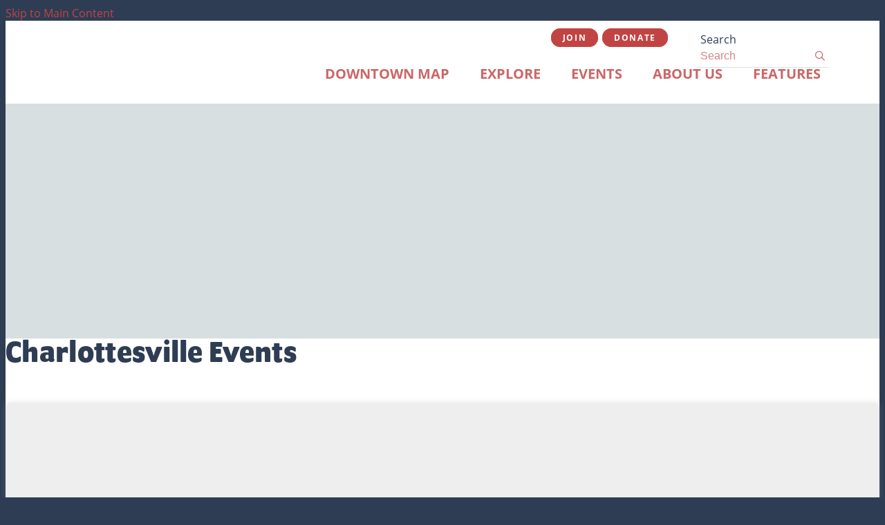

--- FILE ---
content_type: text/html; charset=UTF-8
request_url: https://friendsofcville.org/events
body_size: 2708
content:
<!doctype html>
<html lang="en" prefix="og: http://ogp.me/ns#">
<head>
  <meta charset="utf-8">
  <meta name="viewport" content="width=device-width, initial-scale=1">

  <title>Events | Downtown Charlottesville</title>
  <link rel="canonical" href="https://friendsofcville.org/events">
  <meta name="robots" content="index, follow">
  <meta name="description" content="Events | Downtown Charlottesville">

  <link rel="icon" href="/favicon.ico" sizes="any">
  <link rel="icon" href="/favicon.svg" type="image/svg+xml">
  <link rel="apple-touch-icon" href="/apple-touch-icon.png">
  <link rel="manifest" href="/site.webmanifest">
  
  <link rel="preconnect" href="https://ctycms.com/">
  <link rel="preconnect" href="https://img.ctykit.com/">
  
  <link rel="stylesheet" href="https://ctycms.com/va-charlottesville/css/cty_css_v22.min.css">  
  
  <link rel="stylesheet" href="/_templates/_styles.css?v=2025-03-24">
  
  <link rel="stylesheet" href="https://use.typekit.net/tcg2bpu.css">
   
<script defer src="https://kit.fontawesome.com/1872c177cb.js" crossorigin="anonymous"></script>


<!-- Google tag (gtag.js) -->
<script async src="https://www.googletagmanager.com/gtag/js?id=G-WRZJFC0PJG"></script>
<script>
  window.dataLayer = window.dataLayer || [];
  function gtag(){dataLayer.push(arguments);}
  gtag('js', new Date());
  gtag('config', 'G-WRZJFC0PJG');
</script>
      
</head>
<body>


	
<a class="visually-hidden-focusable" href="#page-content">Skip to Main Content</a>
	
			
	
<div id="page-wrap">
<header>	
<div id="page-header">
<div class="header-wrap">
  <div class="container-fluid container-fluid-full">
    <div class="nav-relative">
      <div class="nav-hold">
        <div class="nav-logo-mobile"><a href="/" aria-label="home" class="lazyload" data-src="https://ctycms.com/va-charlottesville/FOCD-logo-2500x900.svg"></a></div>
        <div class="nav-logo-desktop"><a href="/" aria-label="home" class="lazyload" data-src="https://ctycms.com/va-charlottesville/FOCD-logo-2500x900.svg"></a></div>
        <div class="nav-toggle">
          <a href="#" aria-label="toggle menu" aria-expanded="false" id="nav-drawer-toggle">
            <span class="nav-toggle-open"><i aria-hidden="true" class="far fa-bars"></i></span>
            <span class="nav-toggle-close" style="display:none"><i aria-hidden="true" class="far fa-times"></i></span>
          </a>
        </div>
      </div>
      <div id="nav-drawer">
				<nav>
				<div id="primary-nav">			
					

<ul>
<li class="leaf-1"><div class="menu-set"><a href="/downtown-charlottesville-map">Downtown Map</a></div></li>
<li class="leaf-2"><div class="menu-set"><a href="/explore">Explore</a><a href="#" aria-label="toggle sub menu" aria-expanded="false" class="subnav-toggle"><span class="subnav-toggle-open"><i aria-hidden="true" class="far fa-chevron-down"></i></span><span class="subnav-toggle-close" style="display:none"><i aria-hidden="true" class="far fa-chevron-up"></i></span></a></div>

	<ul>
		<li><a href="/explore/dining">Dining</a></li>
		<li><a href="/explore/shopping">Shopping</a></li>
		<li><a href="/explore/entertainment">Entertainment</a></li>
		<li><a href="/explore/services">Services</a></li>
		<li><a href="/explore/community">Community</a></li>
		<li><a href="/explore/lodging">Lodging</a></li>
		<li><a href="/explore/parking">Parking</a></li>
		<li><a href="/explore/professional-services">Professional Services</a></li>
	</ul>
</li>
<li class="leaf-3"><div class="menu-set"><a href="/events">Events</a><a href="#" aria-label="toggle sub menu" aria-expanded="false" class="subnav-toggle"><span class="subnav-toggle-open"><i aria-hidden="true" class="far fa-chevron-down"></i></span><span class="subnav-toggle-close" style="display:none"><i aria-hidden="true" class="far fa-chevron-up"></i></span></a></div>

	<ul>
		<li><a href="/events/calendar">Calendar</a></li>
		<li><a href="/events/submit-an-event">Submit An Event</a></li>
	</ul>
</li>
<li class="leaf-4"><div class="menu-set"><a href="/about">About Us</a><a href="#" aria-label="toggle sub menu" aria-expanded="false" class="subnav-toggle"><span class="subnav-toggle-open"><i aria-hidden="true" class="far fa-chevron-down"></i></span><span class="subnav-toggle-close" style="display:none"><i aria-hidden="true" class="far fa-chevron-up"></i></span></a></div>

	<ul>
		<li><a href="/about/about">About</a></li>
		<li><a href="/about/downtown-events">Signature Events</a></li>
		<li><a href="/about/volunteer">Volunteer Opportunities </a></li>
		<li><a href="/about/leadership">Leadership</a></li>
		<li><a href="/about/support-us">Support Us</a></li>
		<li><a href="/about/supporters">Supporters</a></li>
		<li><a href="/about/all-stars">All-Star Giving</a></li>
		<li><a href="/about/business-resources-guide">Business Resources Guide</a></li>
		<li><a href="/about/contact-us">Contact Us</a></li>
		<li><a href="/about/newsletter">Join Our Newsletter</a></li>
	</ul>
</li>
<li class="leaf-5"><div class="menu-set"><a href="/features">Features</a><a href="#" aria-label="toggle sub menu" aria-expanded="false" class="subnav-toggle"><span class="subnav-toggle-open"><i aria-hidden="true" class="far fa-chevron-down"></i></span><span class="subnav-toggle-close" style="display:none"><i aria-hidden="true" class="far fa-chevron-up"></i></span></a></div>

	<ul>
		<li><a href="/features/blogs">Blogs</a></li>
		<li><a href="/features/community-conversations">Community Conversations</a></li>
		<li><a href="/features/small-business-spotlight">Small Business Spotlight</a></li>
		<li><a href="/features/downtown-mall-recollections">Downtown Mall: Recollections Through the Decades</a></li>
	</ul>
</li>
</ul>

				</div>
				<div id="secondary-nav">
          <div class="nav-utility">
            <a class="btn btn-brand-pill" href="/about/become-a-member">Join</a>
            <a class="btn btn-brand-pill" href="/donate">Donate</a>
					</div> 
					<div class="nav-search">
						<form id="site-search" method="get" action="/search">
							<label class="visually-hidden-focusable" for="q">Search</label>
							<input type="text" id="q" name="q" placeholder="Search">
							<button type="submit" aria-label="submit"><i aria-hidden="true" title="submit" class="far fa-search"></i></button>
						</form>
					</div>
				</div>
			</nav>
			</div><!-- /nav-drawer-->
		</div><!-- /nav-relative-->
	 </div><!--/container-->
</div><!--/header-wrap-->
</div><!--/#page-header-->
</header>

<main id="page-content">
	
<div class="banner-b lazyload" data-src="https://img.ctykit.com/cdn/va-charlottesville/images/tr:w-3000/new-mall-option-e1538078700392.jpg"></div>

<div class="container-fluid">
	<div class="row padding-top">
		<div class="col-12 padding-bottom">
			
	    <div class="hold-width text-center">
			  <h1>Charlottesville Events<br></h1>
		   </div>
     
       <div class="nav-card-gallery">
	<div class="row gx-5">
		<div class="col-12 col-md-6 col-lg-4 nav-card-margin">
			<div class="nav-card"><a href="https://friendsofcville.org/events/calendar">
				<div class="nav-card-image">
					<div class="nav-card-image-bg lazyload" data-src="https://img.ctykit.com/cdn/va-charlottesville/images/tr:w-900/still-2024-09-21-194405-13841-1.jpg"></div>
					<div class="nav-card-image-cover"></div>
				</div>
				<div class="nav-card-content">
					<div class="nav-card-content-headline">Events Calendar</div>
				</div>
			</a></div>
		</div>
		<div class="col-12 col-md-6 col-lg-4 nav-card-margin">
			<div class="nav-card"><a href="https://friendsofcville.org/events/submit-an-event">
				<div class="nav-card-image">
					<div class="nav-card-image-bg lazyload" data-src="https://img.ctykit.com/cdn/va-charlottesville/images/tr:w-3000/new-mall-option-e1538078700392.jpg"></div>
					<div class="nav-card-image-cover"></div>
				</div>
				<div class="nav-card-content">
					<div class="nav-card-content-headline">Submit an Event</div>
				</div>
			</a></div>
		</div>
	</div>
</div>
    
    </div>
	</div>
</div>



</main>

<footer>
	<div class="footer-wrap">
		<div class="container-fluid">
			<div class="row padding-top align-items-end">
				<div class="col-12 col-md-4 padding-bottom text-center text-lg-start">
          <div class="footer-logo">
            <img src="https://ctycms.com/va-charlottesville/FOCD_Logo_square_2.svg" alt="Friends of Downtown Cville" width="1080" height="1080" class="img-fluid" />
          </div>
					
				</div>
        <div class="col-12 col-md-4 padding-bottom text-center text-lg-start">
					<p class="footer-headline">Follow Us</p>
					<div class="footer-social">
            <a href="https://www.facebook.com/FriendsofCville/" rel="noopener" target="_blank" aria-label="Facebook"><i aria-hidden="true" class="fab fa-facebook-f"></i></a><a href="https://www.instagram.com/friendsofcville/" rel="noopener" target="_blank" aria-label="Instagram"><i aria-hidden="true" class="fab fa-instagram"></i></a>          </div>
        </div>
				<div class="col-12 col-md-4 padding-bottom text-center text-lg-end">
					<div class="footer-subscribe">
						<p class="footer-headline">Join Our Mailing List</p>
						<p><a href="/subscribe" target="_blank" class="btn btn-brand add-angle">Subscribe</a></p>
					</div>
				</div>
			</div>
		</div>
	</div>
	<div class="footer-legal-wrap">
		<div class="container-fluid">
			<div class="row">
				<div class="col-12 text-center">
					<p class="d-block d-lg-inline">&copy; 2026 <a href="https://friendsofcville.org">Friends of Cville Downtown</a>.</p>
					<p class="d-block d-lg-inline">All Rights Reserved.</p>
					<!--
          <p class="d-block d-lg-inline">Powered by <a href="https://geocentric.com/citylight" target="_blank" rel="noopener">Citylight CMS</a>.</p>
          -->
				</div>
			</div>
		</div>		
	</div>
</footer>

</div><!-- /#page-wrap -->

<!-- scripts -->

<script src="https://ctycms.com/va-charlottesville/js/cty_js_v7.min.js"></script>
       
<script>
  window.addEventListener('DOMContentLoaded', function() {
    var indata = {uid: '3175234','w':document.documentElement.clientWidth,'h':document.documentElement.clientHeight,'mt':'20','c':'0'};
    fetch("/citywatch.php", { method: "POST", headers: {'Content-Type': 'application/json'}, body: JSON.stringify(indata) });
  });
  
</script>  

</body>
</html>